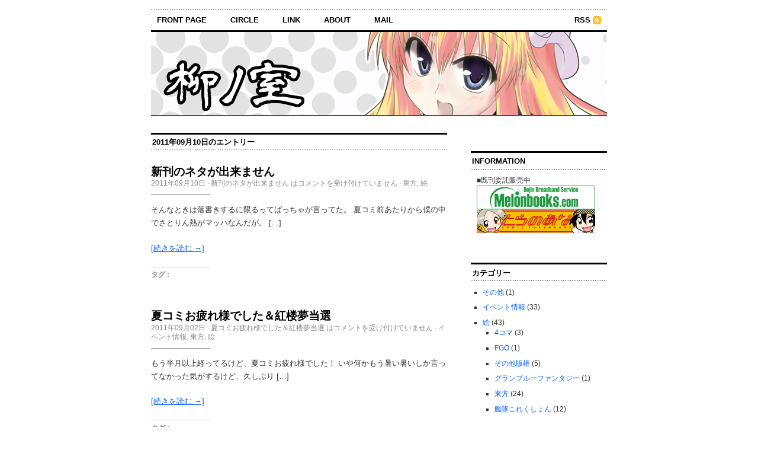

--- FILE ---
content_type: text/html; charset=UTF-8
request_url: http://yanagimuro.com/?m=201109
body_size: 15549
content:
<!DOCTYPE html PUBLIC "-//W3C//DTD XHTML 1.0 Transitional//EN" "http://www.w3.org/TR/xhtml1/DTD/xhtml1-transitional.dtd">
<html xmlns="http://www.w3.org/1999/xhtml">

<head profile="http://gmpg.org/xfn/11">
	<meta http-equiv="Content-Type" content="text/html; charset=UTF-8" />
	
	<title>  2011  9月</title>
	
	<meta name="generator" content="WordPress 4.9.26" /> <!-- leave this for stats -->
	
	<link rel="stylesheet" href="http://yanagimuro.sakura.ne.jp/wp-content/themes/cutline-14-2columnright/style.css" type="text/css" media="screen" />
	<link rel="stylesheet" href="http://yanagimuro.sakura.ne.jp/wp-content/themes/cutline-14-2columnright/custom.css" type="text/css" media="screen" />
	<!--[if lte IE 7]>
	<link rel="stylesheet" type="text/css" href="http://yanagimuro.sakura.ne.jp/wp-content/themes/cutline-14-2columnright/ie7.css" media="screen" />
	<![endif]-->
	<!--[if lte IE 6]>
	<link rel="stylesheet" type="text/css" href="http://yanagimuro.sakura.ne.jp/wp-content/themes/cutline-14-2columnright/ie6.css" media="screen" />
	<![endif]-->
	<link rel="alternate" type="application/rss+xml" title="柳ノ室 RSS Feed" href="http://yanagimuro.com/?feed=rss2" />
	<link rel="pingback" href="http://yanagimuro.sakura.ne.jp/xmlrpc.php" />
		<link rel='dns-prefetch' href='//s.w.org' />
		<script type="text/javascript">
			window._wpemojiSettings = {"baseUrl":"https:\/\/s.w.org\/images\/core\/emoji\/11\/72x72\/","ext":".png","svgUrl":"https:\/\/s.w.org\/images\/core\/emoji\/11\/svg\/","svgExt":".svg","source":{"concatemoji":"http:\/\/yanagimuro.sakura.ne.jp\/wp-includes\/js\/wp-emoji-release.min.js?ver=4.9.26"}};
			!function(e,a,t){var n,r,o,i=a.createElement("canvas"),p=i.getContext&&i.getContext("2d");function s(e,t){var a=String.fromCharCode;p.clearRect(0,0,i.width,i.height),p.fillText(a.apply(this,e),0,0);e=i.toDataURL();return p.clearRect(0,0,i.width,i.height),p.fillText(a.apply(this,t),0,0),e===i.toDataURL()}function c(e){var t=a.createElement("script");t.src=e,t.defer=t.type="text/javascript",a.getElementsByTagName("head")[0].appendChild(t)}for(o=Array("flag","emoji"),t.supports={everything:!0,everythingExceptFlag:!0},r=0;r<o.length;r++)t.supports[o[r]]=function(e){if(!p||!p.fillText)return!1;switch(p.textBaseline="top",p.font="600 32px Arial",e){case"flag":return s([55356,56826,55356,56819],[55356,56826,8203,55356,56819])?!1:!s([55356,57332,56128,56423,56128,56418,56128,56421,56128,56430,56128,56423,56128,56447],[55356,57332,8203,56128,56423,8203,56128,56418,8203,56128,56421,8203,56128,56430,8203,56128,56423,8203,56128,56447]);case"emoji":return!s([55358,56760,9792,65039],[55358,56760,8203,9792,65039])}return!1}(o[r]),t.supports.everything=t.supports.everything&&t.supports[o[r]],"flag"!==o[r]&&(t.supports.everythingExceptFlag=t.supports.everythingExceptFlag&&t.supports[o[r]]);t.supports.everythingExceptFlag=t.supports.everythingExceptFlag&&!t.supports.flag,t.DOMReady=!1,t.readyCallback=function(){t.DOMReady=!0},t.supports.everything||(n=function(){t.readyCallback()},a.addEventListener?(a.addEventListener("DOMContentLoaded",n,!1),e.addEventListener("load",n,!1)):(e.attachEvent("onload",n),a.attachEvent("onreadystatechange",function(){"complete"===a.readyState&&t.readyCallback()})),(n=t.source||{}).concatemoji?c(n.concatemoji):n.wpemoji&&n.twemoji&&(c(n.twemoji),c(n.wpemoji)))}(window,document,window._wpemojiSettings);
		</script>
		<style type="text/css">
img.wp-smiley,
img.emoji {
	display: inline !important;
	border: none !important;
	box-shadow: none !important;
	height: 1em !important;
	width: 1em !important;
	margin: 0 .07em !important;
	vertical-align: -0.1em !important;
	background: none !important;
	padding: 0 !important;
}
</style>
<link rel='https://api.w.org/' href='http://yanagimuro.com/index.php?rest_route=/' />
<link rel="EditURI" type="application/rsd+xml" title="RSD" href="http://yanagimuro.sakura.ne.jp/xmlrpc.php?rsd" />
<link rel="wlwmanifest" type="application/wlwmanifest+xml" href="http://yanagimuro.sakura.ne.jp/wp-includes/wlwmanifest.xml" /> 
<meta name="generator" content="WordPress 4.9.26" />
</head>
<body class="custom">

<div id="container">

	<!--<div id="masthead">
		<h1><a href="http://yanagimuro.com">柳ノ室</a></h1>
		<h3></h3>
	</div>-->

	<ul id="nav">
		<li ><a href="http://yanagimuro.com">front page</a></li>
		<li class="page_item page-item-3"><a href="http://yanagimuro.com/?page_id=3">CIRCLE</a></li>
<li class="page_item page-item-8"><a href="http://yanagimuro.com/?page_id=8">LINK</a></li>
<li class="page_item page-item-10"><a href="http://yanagimuro.com/?page_id=10">ABOUT</a></li>
<li class="page_item page-item-11"><a href="http://yanagimuro.com/?page_id=11">MAIL</a></li>
		<li class="rss"><a href="http://yanagimuro.com/?feed=rss2">RSS</a></li>
	</ul>
	
	<div id="header_img">
				<img src="http://yanagimuro.sakura.ne.jp/wp-content/themes/cutline-14-2columnright/images/header_4.jpg" width="770px" height="140px" alt="柳ノ室" title="柳ノ室" />
			</div>		
	<div id="content_box">

		<div id="content" class="posts">
	
		
				
						<h2 class="archive_head">2011年09月10日のエントリー</h2>
			
			
						
			<div id="post-219" class="post-219 post type-post status-publish format-standard hentry category-5 category-3">
				<h2><a href="http://yanagimuro.com/?p=219" rel="bookmark" title="Permanent Link to 新刊のネタが出来ません">新刊のネタが出来ません</a></h2>
				<h4>2011年09月10日<!-- by 柳流 --> &middot; <span><span class="screen-reader-text">新刊のネタが出来ません は</span>コメントを受け付けていません</span> &middot; <a href="http://yanagimuro.com/?cat=5" rel="category">東方</a>, <a href="http://yanagimuro.com/?cat=3" rel="category">絵</a> </h4>
				<div class="entry">
					<p>そんなときは落書きするに限るってばっちゃが言ってた。 夏コミ前あたりから僕の中でさとりん熱がマッハなんだが。  [&hellip;]</p>
					<p><a href="http://yanagimuro.com/?p=219#more-219" title="Read the rest of this entry">[続きを読む &rarr;]</a></p>
				</div>
				<p class="tagged"><strong>タグ : </strong></p>	
<div class="clear"></div>
			</div>
			
						
			<div id="post-211" class="post-211 post type-post status-publish format-standard hentry category-6 category-5 category-3">
				<h2><a href="http://yanagimuro.com/?p=211" rel="bookmark" title="Permanent Link to 夏コミお疲れ様でした＆紅楼夢当選">夏コミお疲れ様でした＆紅楼夢当選</a></h2>
				<h4>2011年09月02日<!-- by 柳流 --> &middot; <span><span class="screen-reader-text">夏コミお疲れ様でした＆紅楼夢当選 は</span>コメントを受け付けていません</span> &middot; <a href="http://yanagimuro.com/?cat=6" rel="category">イベント情報</a>, <a href="http://yanagimuro.com/?cat=5" rel="category">東方</a>, <a href="http://yanagimuro.com/?cat=3" rel="category">絵</a> </h4>
				<div class="entry">
					<p>もう半月以上経ってるけど、夏コミお疲れ様でした！ いや何かもう暑い暑いしか言ってなかった気がするけど、久しぶり [&hellip;]</p>
					<p><a href="http://yanagimuro.com/?p=211#more-211" title="Read the rest of this entry">[続きを読む &rarr;]</a></p>
				</div>
				<p class="tagged"><strong>タグ : </strong></p>	
<div class="clear"></div>
			</div>
			
						
			
<div class="navigation">
	<div class="previous"></div>
	<div class="next"></div>
</div>
<div class="clear flat"></div>


					
		</div>
	
		<div id="sidebar">
	<ul class="sidebar_list">
		<li id="text-8" class="widget widget_text">			<div class="textwidget"><center>
<!-- shinobi ct1 -->
<script type="text/javascript" src="http://ct1.kyarame.com/sc/0192581"></script>
<noscript><a href="http://ct1.kyarame.com/gg/0192581" target="_blank">
<img src="http://ct1.kyarame.com/ll/0192581" border="0" alt="カウンター" /></a><br />
<span id="NINCT1SPAN0192581" style="font-size:9px">[PR] <a href="http://www.ninja.co.jp/hp/" target="_blank">ホームページ</a></span></noscript>
<!-- /shinobi ct1 -->
</center>
<!--shinobi1-->
<script type="text/javascript" src="http://x8.huruike.com/ufo/145327600"></script>
<noscript><a href="http://x8.huruike.com/bin/gg?145327600" target="_blank">
<img src="http://x8.huruike.com/bin/ll?145327600" border="0"></a><br>
<span style="font-size:9px"><img style="margin:0;vertical-align:text-bottom;" src="http://img.shinobi.jp/tadaima/fj.gif" width="19" height="11"> <a href="http://www.ninja.co.jp/analyze/" target="_blank">アクセス解析</a></span></noscript>
<!--shinobi2--></div>
		</li>
<li id="text-7" class="widget widget_text"><h2 class="widgettitle">Information</h2>
			<div class="textwidget"><p>■既刊委託販売中<br />
<a href="https://www.melonbooks.co.jp/circle/index.php?circle_id=22496" target="_blank"><img src="http://yanagimuro.com/banner/banner_200x40.gif" alt="メロンブックス" border="0"></a><br />
<a href="http://www.toranoana.jp/mailorder/cot/circle/35/11/5730313931313335/ccf8a5cebcbc_01.html" target="_blank"><img src="http://yanagimuro.com/banner/tora_bn.gif" alt="とらのあな" border="0"></a></p>
</div>
		</li>
<li id="categories-2" class="widget widget_categories"><h2 class="widgettitle">カテゴリー</h2>
		<ul>
	<li class="cat-item cat-item-8"><a href="http://yanagimuro.com/?cat=8" >その他</a> (1)
</li>
	<li class="cat-item cat-item-6"><a href="http://yanagimuro.com/?cat=6" >イベント情報</a> (33)
</li>
	<li class="cat-item cat-item-3"><a href="http://yanagimuro.com/?cat=3" >絵</a> (43)
<ul class='children'>
	<li class="cat-item cat-item-7"><a href="http://yanagimuro.com/?cat=7" >4コマ</a> (3)
</li>
	<li class="cat-item cat-item-11"><a href="http://yanagimuro.com/?cat=11" >FGO</a> (1)
</li>
	<li class="cat-item cat-item-4"><a href="http://yanagimuro.com/?cat=4" >その他版権</a> (5)
</li>
	<li class="cat-item cat-item-10"><a href="http://yanagimuro.com/?cat=10" >グランブルーファンタジー</a> (1)
</li>
	<li class="cat-item cat-item-5"><a href="http://yanagimuro.com/?cat=5" >東方</a> (24)
</li>
	<li class="cat-item cat-item-9"><a href="http://yanagimuro.com/?cat=9" >艦隊これくしょん</a> (12)
</li>
</ul>
</li>
		</ul>
</li>
<li id="archives-2" class="widget widget_archive"><h2 class="widgettitle">アーカイブ</h2>
		<ul>
			<li><a href='http://yanagimuro.com/?m=201802'>2018年2月</a>&nbsp;(1)</li>
	<li><a href='http://yanagimuro.com/?m=201612'>2016年12月</a>&nbsp;(1)</li>
	<li><a href='http://yanagimuro.com/?m=201503'>2015年3月</a>&nbsp;(1)</li>
	<li><a href='http://yanagimuro.com/?m=201412'>2014年12月</a>&nbsp;(1)</li>
	<li><a href='http://yanagimuro.com/?m=201411'>2014年11月</a>&nbsp;(1)</li>
	<li><a href='http://yanagimuro.com/?m=201409'>2014年9月</a>&nbsp;(1)</li>
	<li><a href='http://yanagimuro.com/?m=201407'>2014年7月</a>&nbsp;(1)</li>
	<li><a href='http://yanagimuro.com/?m=201405'>2014年5月</a>&nbsp;(1)</li>
	<li><a href='http://yanagimuro.com/?m=201403'>2014年3月</a>&nbsp;(1)</li>
	<li><a href='http://yanagimuro.com/?m=201402'>2014年2月</a>&nbsp;(1)</li>
	<li><a href='http://yanagimuro.com/?m=201401'>2014年1月</a>&nbsp;(1)</li>
	<li><a href='http://yanagimuro.com/?m=201312'>2013年12月</a>&nbsp;(2)</li>
	<li><a href='http://yanagimuro.com/?m=201311'>2013年11月</a>&nbsp;(1)</li>
	<li><a href='http://yanagimuro.com/?m=201310'>2013年10月</a>&nbsp;(1)</li>
	<li><a href='http://yanagimuro.com/?m=201306'>2013年6月</a>&nbsp;(1)</li>
	<li><a href='http://yanagimuro.com/?m=201303'>2013年3月</a>&nbsp;(1)</li>
	<li><a href='http://yanagimuro.com/?m=201210'>2012年10月</a>&nbsp;(1)</li>
	<li><a href='http://yanagimuro.com/?m=201209'>2012年9月</a>&nbsp;(1)</li>
	<li><a href='http://yanagimuro.com/?m=201208'>2012年8月</a>&nbsp;(1)</li>
	<li><a href='http://yanagimuro.com/?m=201206'>2012年6月</a>&nbsp;(1)</li>
	<li><a href='http://yanagimuro.com/?m=201205'>2012年5月</a>&nbsp;(3)</li>
	<li><a href='http://yanagimuro.com/?m=201203'>2012年3月</a>&nbsp;(1)</li>
	<li><a href='http://yanagimuro.com/?m=201112'>2011年12月</a>&nbsp;(1)</li>
	<li><a href='http://yanagimuro.com/?m=201111'>2011年11月</a>&nbsp;(1)</li>
	<li><a href='http://yanagimuro.com/?m=201110'>2011年10月</a>&nbsp;(2)</li>
	<li><a href='http://yanagimuro.com/?m=201109'>2011年9月</a>&nbsp;(2)</li>
	<li><a href='http://yanagimuro.com/?m=201108'>2011年8月</a>&nbsp;(1)</li>
	<li><a href='http://yanagimuro.com/?m=201106'>2011年6月</a>&nbsp;(1)</li>
	<li><a href='http://yanagimuro.com/?m=201105'>2011年5月</a>&nbsp;(1)</li>
	<li><a href='http://yanagimuro.com/?m=201104'>2011年4月</a>&nbsp;(3)</li>
	<li><a href='http://yanagimuro.com/?m=201103'>2011年3月</a>&nbsp;(2)</li>
	<li><a href='http://yanagimuro.com/?m=201102'>2011年2月</a>&nbsp;(1)</li>
	<li><a href='http://yanagimuro.com/?m=201012'>2010年12月</a>&nbsp;(1)</li>
	<li><a href='http://yanagimuro.com/?m=201011'>2010年11月</a>&nbsp;(2)</li>
	<li><a href='http://yanagimuro.com/?m=201010'>2010年10月</a>&nbsp;(1)</li>
	<li><a href='http://yanagimuro.com/?m=201009'>2010年9月</a>&nbsp;(1)</li>
	<li><a href='http://yanagimuro.com/?m=201008'>2010年8月</a>&nbsp;(2)</li>
	<li><a href='http://yanagimuro.com/?m=201007'>2010年7月</a>&nbsp;(1)</li>
	<li><a href='http://yanagimuro.com/?m=201006'>2010年6月</a>&nbsp;(1)</li>
	<li><a href='http://yanagimuro.com/?m=201005'>2010年5月</a>&nbsp;(3)</li>
		</ul>
		</li>
<li id="text-4" class="widget widget_text"><h2 class="widgettitle">Twitter</h2>
			<div class="textwidget"><p><a class="twitter-timeline" width="250" height="350" href="https://twitter.com/yanagiryu" data-widget-id="368421349829509120">@yanagiryu からのツイート</a><br />
<script>!function(d,s,id){var js,fjs=d.getElementsByTagName(s)[0],p=/^http:/.test(d.location)?'http':'https';if(!d.getElementById(id)){js=d.createElement(s);js.id=id;js.src=p+"://platform.twitter.com/widgets.js";fjs.parentNode.insertBefore(js,fjs);}}(document,"script","twitter-wjs");</script></p>
</div>
		</li>
<li id="text-9" class="widget widget_text">			<div class="textwidget"><div align="center">
<a href="http://mixi.jp/show_friend.pl?id=327516" target="_blank"><img src="banner/mixibanner.jpg" border="0" alt="mixi"></a><br>
<a href="http://www.pixiv.net/member.php?id=190278" target="_blank"><img src="banner/pixivbanner.jpg" border="0" alt="pixiv"></a><br>
<a href="http://twitter.com/yanagiryu" target="_blank"><img src="banner/twitterbanner.jpg" border="0" alt="Twitter"></a>
</div></div>
		</li>
	</ul>
</div>		
	</div>
		
	<div id="footer">
		<p>&copy; 2006&ndash;2007 柳ノ室 &mdash; <a href="http://cutline.tubetorial.com/">Cutline</a> by <a href="http://www.tubetorial.com">Chris Pearson</a> &#38; <a href="http://wpthemejp.com/">WordPress theme</a></p>
		<script type='text/javascript' src='http://yanagimuro.sakura.ne.jp/wp-includes/js/wp-embed.min.js?ver=4.9.26'></script>
	</div>
</div>

</body>
</html>

--- FILE ---
content_type: text/css
request_url: http://yanagimuro.sakura.ne.jp/wp-content/themes/cutline-14-2columnright/style.css
body_size: 14095
content:
/*
Theme Name:		Cutline 1.4 (2-Column Right)
Theme URI:		http://www.wpthemejp.com/
Description:	Cutlineは機能豊富でクリーンなWordPress用テーマです。<a href="http://pearsonified.com">Chris Pearson</a>が<a href="http://www.splashpress.com">Splashpress Media</a>で管理しています。
Version:		1.4
Author:			Chris Pearson
Author URI:		http://pearsonified.com/
Tags: 			white, black, two-columns, fixed-width, right-sidebar, theme-options, threaded-comments, microformats, sticky-post
*/

body { background: #fff; color: #333; font: 60% sans-serif; text-align: center; }

* { padding: 0; margin: 0; }

/*---:[ global elements ]:---*/

a { color: #0060ff; text-decoration: underline; }

	a:visited { color: #333; text-decoration: underline; }

	a:hover { color: #df0000; text-decoration: underline; }
	
	a img { border: none; }
	
blockquote { font-family: Georgia, "Times New Roman", Times, sans-serif; color: #555; margin: 0 30px 1.5em 30px; padding: 0 0 0 10px; border-left: 1px solid #aaa; }

abbr, acronym { border-bottom: 1px dotted #aaa; text-transform: uppercase; cursor: help; }
	
code { color: #090; font-family: Georgia, "Times New Roman", Times, sans-serif; }

pre { margin: 0 0 1.5em 0; overflow: auto; font-size: 1.3em; clear: both; }

p.center { text-align: center !important; }

p.bottom { margin: 0 !important; }

p.unstyled { font-size: 1.4em; }

.flickr_blue { color: #007ae4; text-transform: lowercase; }

.flickr_pink { color: #ff2a96; text-transform: lowercase; }

.green { color: #090; }

.red { color: #f00; }

.orange { color: #f40; }

.purple { color: #909; }

/*---:[ headlines ]:---*/

h1, h2, h3 { font-weight: bold; font-family: Helvetica, Arial, sans-serif; color: #000; }

h1 { font-size: 3.6em; letter-spacing: -0.03em; }

	#masthead h1 { padding: 0.4em 0 0.2em 0; border-top: 1px solid #ccc; text-align: center; clear: both; }
	
	h1 a, h1 a:visited, h1 a:hover { color: #000; text-decoration: none; }
	
h2 { font-size: 2.0em; }

	h2 a { color: #000; text-decoration: none; }
	
		h2 a:visited { color: #555; text-decoration: none; }
	
		h2 a:hover { color: #090; text-decoration: none; }
	
	.posts h2 { margin: 0 0 0.1em 0; line-height: 1.2em; }
	
	.pages h2, h2.page_header { margin: 0 0 0.75em 0; padding: 0 0 0.6em 0; background: url('images/hr_title_sep.gif') 0 100% no-repeat; }
	
	h2.archive_head { font-weight: bold !important; font-size: 1.4em !important; text-transform: uppercase !important; letter-spacing: normal !important; margin: 0 0 1.8em 0 !important; padding: 0.4em 2px !important; border-top: 3px solid #000 !important; background: url('images/hr_dot_black.gif') 0 100% repeat-x !important; }
	
h3 { font-size: 1.0em; text-transform: uppercase; }

	#masthead h3 { margin: 0 0 0.75em 0; font-weight: normal; font-size: 1.8em; text-transform: none; color: #888; text-align: center; }

	.entry h3 { margin: 2.5em 0 0.5em 0; clear: both; }
	
	.entry h3.top { margin: 1.5em 0 0.5em 0 !important; }
	
	h3.comments_headers { font-size: 1.4em; }

h4 { font: 1.2em Arial, sans-serif; color: #888; }

	h4 a, h4 a:visited { color: #888; text-decoration: none; }
	
		h4 a:hover { color: #888; text-decoration: underline; }
	
	.posts h4 { margin: 0 0 1.25em 0; padding: 0 0 1.0em 0; background: url('images/hr_title_sep.gif') 0 100% no-repeat; }

/*---:[ core layout elements ]:---*/

#container { width: 770px; margin: 15px auto 0 auto; }
					
	#content_box { width: 770px; text-align: left; float: left; clear: both; }
	
		#content { width: 500px; padding: 0 40px 0 0; float: left; }
		
		#sidebar { width: 230px; float: left; }
		
	#footer { width: 770px; padding: 1.2em 0 0 0; border-top: 2px solid #ccc; float: left; clear: both; }
		
/*---:[ header styles ]:---*/

#masthead { width: 770px; /*height: 100px; background: url('images/logo.gif') no-repeat;*/ /* ヘッダーにh1の代わりにグラフィックを使用する場合は、 height と background を解除してください。 */ }

	/* #masthead a { display: block; width: 770px; height: 100px; } */ /* ヘッダーにグラフィックを使用する場合は、この行のコメントを解除して、お使いのヘッダー画像の高さに調節してください。 */

ul#nav { list-style: none; width: 750px; padding: 0 10px; background: url('images/hr_dot_black.gif') repeat-x; border-bottom: 3px solid #000; float: left; clear: both; }

	ul#nav li { padding: 0.85em 40px 0.7em 0; font: bold 1.4em Helvetica, Arial, sans-serif; text-transform: uppercase; float: left; }
	
		ul#nav li a, ul#nav li a:visited { color: #000; text-decoration: none; }
	
		ul#nav li a:hover { color: #000; text-decoration: underline; }
		
		ul#nav li.current_page_item a, ul#nav li.current_page_item a:visited, ul#nav li.current_page_item a:hover { color: #090; text-decoration: underline; }
		
	ul#nav li.rss { padding: 0.85em 0 0.7em 0; float: right; }
			
		ul#nav li.rss a { padding: 0 18px 0 0; background: url('images/icon_rss.gif') 100% 50% no-repeat; }
			
#header_img { position: relative; margin: 0 0 3.0em 0; border-bottom: 1px solid #000; float: left; clear: both; }

	#header_img img { display: block; } /* これはIE 6と7のためのハックです */

/*---:[ content styles ]:---*/

.entry, .comment .reply { font-size: 1.4em; line-height: 1.65em; overflow: hidden; }
		
	.entry blockquote { font-size: 1.0em; }
	
		.entry blockquote.right { width: 200px; font-style: normal !important; font-size: 1.3em !important; margin: 0.3em 0 0.3em 15px !important; padding: 0.3em 0 !important; border: 3px double #aaa; border-width: 3px 0; text-align: center; float: right; }
		
		.entry blockquote.left { width: 200px; font-style: normal !important; font-size: 1.3em !important; margin: 0.3em 15px 0.3em 0 !important; padding: 0.3em 0 !important; border: 3px double #aaa; border-width: 3px 0; text-align: center; float: left; }
	
			.entry blockquote.right p, .entry blockquote.left p { margin: 0 !important; line-height: 1.4em !important; }
	
	.entry p { margin: 0 0 1.5em 0; }

	.entry ul, .entry ol { margin: 0 0 1.5em 40px; }
	
	.entry ul { list-style-type: square; }
	
		.entry li { margin: 0 0 0.5em 0; }
		
			.entry ul li ul, .entry ul li ol, .entry ol li ul, .entry ol li ol { margin: 0.5em 0 0.5em 30px; }
	
	.entry dl { margin: 0 0 1.5em 0; }
			
		.entry dt { font-weight: bold; margin: 0 0 0.5em 0; }
		
		.entry dd { margin: 0 0 1.5em 20px; }
		
	.entry .ad { margin: 0 0 0.5em 15px; float: right; }
	
	.entry .ad_left { margin: 0 15px 0.5em 0; float: left; }

/*---:[ image styles ]:---*/

	/*.entry img { max-width: 490px; }*/
		.entry img, .entry .gallery img { border: 3px double #bbb; }
		.entry img.left, .entry img.alignleft { padding: 3px; margin: 0.5em 15px 0.5em 0; float: left; clear: left; }		
		.entry img.right, .entry img.alignright { padding: 3px; margin: 0.5em 0 0.5em 15px; float: right; clear: right; }
		.entry img.center, .entry img.aligncenter { display: block; padding: 3px; margin: 0 auto 1.5em auto; float: none; clear: both; }
		.entry img.off { padding: 0 !important; border: none !important; }
		.entry img.stack { clear: none !important; }			.entry div.alignleft { text-align: left; float: left; }
	.entry div.alignright { text-align: right; float: right; }
	.entry div.aligncenter { text-align: center; margin: 0 auto; }
	.entry div.wp-caption { margin-bottom: 1.5em; border: 3px double #bbb; overflow: hidden; max-width: 490px; }
		.entry .wp-caption img { display: block; margin: 5px auto; border: none; }	
		.entry .wp-caption-text { margin: 0 5px; font-size: 0.8em; line-height: 1.3em; }
	.entry .gallery { margin: auto auto 15px; }
		.entry .gallery .gallery-item { margin: 0 0 0.6em; }
		.entry .gallery .gallery-icon, .entry .gallery .gallery-caption { margin: 0; }
		.entry .gallery .gallery-caption { margin: 0 5px; font-size: 0.8em; line-height: 1.3em; text-align: left; }

.tagged { padding: 0.4em 0 0 0; background: url('images/hr_tag_sep.gif') no-repeat; font-size: 1.2em; line-height: 1.6em; color: #888; clear: both; }
	.tagged a, .tagged a:visited { padding: 0.25em; color: #333; text-decoration: none; }
		.tagged a:hover { color: #fff; background: #333; text-decoration: none; }
	.add_comment { display: block; padding: 0 0 0 20px; font-weight: bold; float: right; }
.navigation { width: 500px; font-size: 1.4em; float: left; }
	.previous { padding: 0 20px 0 0; float: left; }
	.next { float: right; }
.clear { width: 500px; height: 1px; margin: 0 0 5.0em 0; clear: both; }
.rule { background: url('images/hr_tag_sep.gif') no-repeat; }
.flat { margin: 0 0 2.0em 0 !important; }
.whitespace { margin: 0 0 3.5em 0 !important; }

/*---:[ sidebar styles ]:---*/

ul.sidebar_list { list-style: none; }
	ul.sidebar_list li.widget, ul.sidebar_list li.linkcat { width: 230px; margin: 0 0 2.5em 0; font-size: 1.3em; line-height: 1.4em; float: left; }

		li.widget h2, li.linkcat h2 { font-weight: bold; font-size: 1.077em; text-transform: uppercase; letter-spacing: normal; margin: 0 0 0.8em 0; padding: 0.4em 2px; border-top: 3px solid #000; background: url('images/hr_dot_black.gif') 0 100% repeat-x; }

		li.widget p { margin: 0 0 1.5em 0; padding: 0 10px; }
		
		li.widget ul, li.linkcat ul { list-style: square; margin: 0 0 0.5em 20px; }
		
		li.widget ol, li.linkcat ol { margin: 0 0 0.5em 20px; }
		
			li.widget li, li.linkcat li { margin: 0 0 0.7em 0; }
			
				li.widget li a, li.widget li a:visited, li.linkcat li a, li.linkcat li a:visited { text-decoration: none; }
				
					li.widget li a:hover, li.linkcat li a:hover { text-decoration: underline; }
			
				li.widget li .recent_date { padding: 0 0 0 8px; font-weight: bold; color: #888; }
		
		li.widget ul.flickr_stream { list-style: none; margin: 0; padding: 0 10px; }
		
			li.widget ul.flickr_stream li { margin: 0; padding: 0 5px 5px 0; display: inline; }
			
				li.widget ul.flickr_stream li a img { padding: 3px; }
				
				li.widget ul.flickr_stream li a:hover img { background: #ff2a96; }
		
			/*---< FlickrRSS styles for the widget only >---*/
		
			li.widget_flickrrss { }
			
				li.widget_flickrrss a img { margin: 0 5px 5px 0; padding: 3px; }
				
				li.widget_flickrrss a:hover img { background: #ff2a96; }
				
		/*---< Calendar widget styles >---*/
		
		#calendar_wrap { font-size: 1.3em; }
				
/*---:[ footer styles ]:---*/

#footer p { margin: 0 0 0.923em 0; font-size: 1.3em; color: #888; text-align: right; }

	#footer a, #footer a:visited { color: #888; text-decoration: none; }
		
		#footer a:hover { color: #888; text-decoration: underline; }

/*---:[ comment styles ]:---*/

#comments { width: 500px; float: left; clear: both; }

	ul#comment_list { list-style: none; margin: 0 0 1.2em; border-top: 1px solid #bbb; float: left; }
		
		ul#comment_list li { overflow: hidden; }
		
		ul#comment_list li.comment { width: 500px; padding: 1.2em 0; border-bottom: 1px dotted #bbb; float: left; }
		
			ul#comment_list li.comment ul.children { padding: 0 0 0 3.6em; }
			
			ul#comment_list li.comment ul.children li { list-style: none; border-top: 1px dotted #bbb; border-bottom: none; width: 100%; padding-bottom: 0; margin-top: 1.2em; }
			
		ul#comment_list li.trackback, ul#comment_list li.pingback { width: 470px; padding: 1.2em 15px; background: url('images/trackback_bg.gif'); }
				
			.comment_meta { margin: 0 0 1.2em 0; }
			
				.comment_avatar .avatar { padding: 0 15px 0 20px; float: right; }
			
				.comment_num { padding: 0 15px 0 20px; font-weight: bold; font-size: 1.4em; float: right; }
				
				.trackback .comment_num, .pingback .comment_num { padding: 0 0 0 20px; }
				
					.comment_num a, .comment_num a:visited { color: #888; text-decoration: none; }
					
						.comment_num a:hover { color: #df0000; text-decoration: none; }
				
				.comment_meta strong { font-size: 1.6em; }
					
				.comment_time { font: normal 1.1em Verdana, Helvetica, Arial, sans-serif; }
				
					.comment_time, .comment_time a { color: #888; text-decoration: none; }
					
					.comment_time a:hover { text-decoration: underline; }
		
			.comment .entry, .comment .reply { padding: 0 15px; }
			
				.comment .entry p { margin: 0 0 1.0em 0; }
			
/*---:[ comment form styles ]:---*/

#respond { padding: 2.4em 0 0; clear: both; overflow: hidden; }

#comment_form { width: 500px; padding: 1.0em 0 0 0; float: left; }

	#comment_form p { padding: 0.6em 0; }
	
		#comment_form label { padding: 0 0 0 10px; font-size: 1.2em; }

		#comment_form .text_input { width: 191px; padding: 3px; color: #444; font: normal 1.4em Georgia, "Times New Roman", Times, serif; border-top: 2px solid #999; border-left: 2px solid #999; border-right: 1px solid #fff; border-bottom: 1px solid #fff; }
		
		#comment_form .text_area { width: 321px !important; }
	
			#comment_form .text_input:focus { border-top: 2px solid #666; border-left: 2px solid #666; border-right: 1px solid #ddd; border-bottom: 1px solid #ddd; }
	
		#comment_form .form_submit { padding: 0.4em 4px; background: url('images/submit_bg.gif'); border: 3px double #999; border-top-color: #ccc; border-left-color: #ccc; font: bold 1.4em Georgia, "Times New Roman", Times, serif; cursor: pointer; }
		
		#comment_form p.subscribe-to-comments { font-size: 1.4em; }
		
			#comment_form p.subscribe-to-comments label { font-size: 1.0em; }
			
/*---:[ search form styles ]:---*/

#search_form { }

	#search_form .search_input { width: 221px; padding: 3px; color: #090; font: normal 1.0em Georgia, "Times New Roman", Times, serif; border-top: 1px solid #999; border-left: 1px solid #999; border-right: 1px solid #f5f5f5; border-bottom: 1px solid #f5f5f5; }
	
	li.widget .search_input { font-size: 1.1em !important; }
	
		#search_form .search_input:focus { border-top: 1px solid #666; border-left: 1px solid #666; border-right: 1px solid #ddd; border-bottom: 1px solid #ddd; }